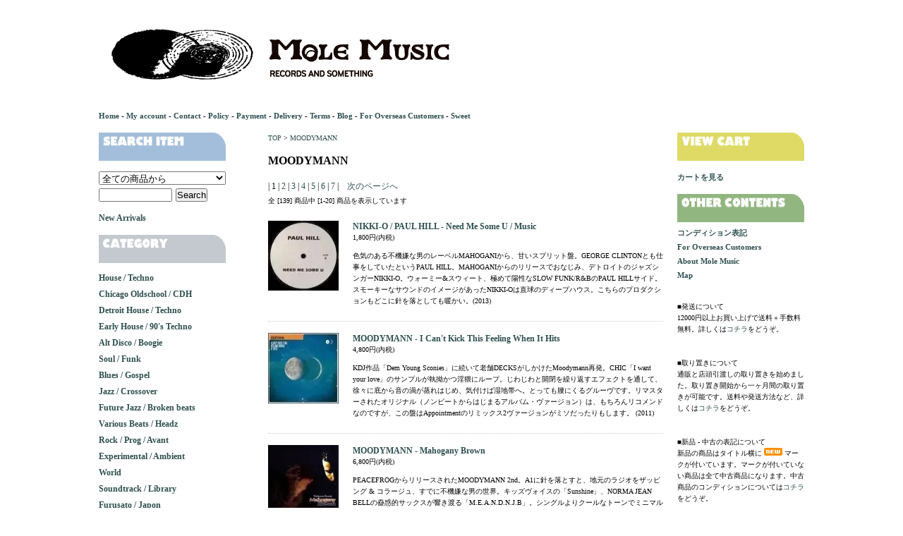

--- FILE ---
content_type: text/html; charset=EUC-JP
request_url: https://mole-music.com/?mode=grp&gid=198919&sort=n
body_size: 18428
content:
<!DOCTYPE html PUBLIC "-//W3C//DTD XHTML 1.0 Transitional//EN" "http://www.w3.org/TR/xhtml1/DTD/xhtml1-transitional.dtd">
<html xmlns:og="http://ogp.me/ns#" xmlns:fb="http://www.facebook.com/2008/fbml" xmlns:mixi="http://mixi-platform.com/ns#" xmlns="http://www.w3.org/1999/xhtml" xml:lang="ja" lang="ja" dir="ltr">
<head>
<meta http-equiv="content-type" content="text/html; charset=euc-jp" />
<meta http-equiv="X-UA-Compatible" content="IE=edge,chrome=1" />
<title>MOODYMANN - MOLE MUSIC</title>
<meta name="Keywords" content="MOODYMANN,カラーミーショップ" />
<meta name="Description" content="" />
<meta name="Author" content="" />
<meta name="Copyright" content="GMOペパボ" />
<meta http-equiv="content-style-type" content="text/css" />
<meta http-equiv="content-script-type" content="text/javascript" />
<link rel="stylesheet" href="https://img14.shop-pro.jp/PA01138/789/css/2/index.css?cmsp_timestamp=20251231205127" type="text/css" />
<link rel="stylesheet" href="https://img14.shop-pro.jp/PA01138/789/css/2/product_list.css?cmsp_timestamp=20251231205127" type="text/css" />

<link rel="alternate" type="application/rss+xml" title="rss" href="https://mole-music.com/?mode=rss" />
<link rel="shortcut icon" href="https://img14.shop-pro.jp/PA01138/789/favicon.ico?cmsp_timestamp=20260114144213" />
<script type="text/javascript" src="//ajax.googleapis.com/ajax/libs/jquery/1.7.2/jquery.min.js" ></script>
<meta property="og:title" content="MOODYMANN - MOLE MUSIC" />
<meta property="og:description" content="" />
<meta property="og:url" content="https://mole-music.com?mode=grp&gid=198919&sort=n" />
<meta property="og:site_name" content="MOLE MUSIC" />
<meta property="og:image" content=""/>
<script>
  var Colorme = {"page":"product_list","shop":{"account_id":"PA01138789","title":"MOLE MUSIC"},"basket":{"total_price":0,"items":[]},"customer":{"id":null}};

  (function() {
    function insertScriptTags() {
      var scriptTagDetails = [];
      var entry = document.getElementsByTagName('script')[0];

      scriptTagDetails.forEach(function(tagDetail) {
        var script = document.createElement('script');

        script.type = 'text/javascript';
        script.src = tagDetail.src;
        script.async = true;

        if( tagDetail.integrity ) {
          script.integrity = tagDetail.integrity;
          script.setAttribute('crossorigin', 'anonymous');
        }

        entry.parentNode.insertBefore(script, entry);
      })
    }

    window.addEventListener('load', insertScriptTags, false);
  })();
</script>
<script async src="https://zen.one/analytics.js"></script>
</head>
<body>
<meta name="colorme-acc-payload" content="?st=1&pt=10033&ut=198919&at=PA01138789&v=20260116173624&re=&cn=7a2ac4947b7b7d515e72b8cc74fc8198" width="1" height="1" alt="" /><script>!function(){"use strict";Array.prototype.slice.call(document.getElementsByTagName("script")).filter((function(t){return t.src&&t.src.match(new RegExp("dist/acc-track.js$"))})).forEach((function(t){return document.body.removeChild(t)})),function t(c){var r=arguments.length>1&&void 0!==arguments[1]?arguments[1]:0;if(!(r>=c.length)){var e=document.createElement("script");e.onerror=function(){return t(c,r+1)},e.src="https://"+c[r]+"/dist/acc-track.js?rev=3",document.body.appendChild(e)}}(["acclog001.shop-pro.jp","acclog002.shop-pro.jp"])}();</script><div id="container">
	
	
	<div class="header">
		
<a href="./"><img src="https://img14.shop-pro.jp/PA01138/789/etc_base64/bW9sZW11c2ljX2hlYWRlcl8yMDI1.png?cmsp_timestamp=20250317231942"></a>
		<br />
		<a href="./">Home</a> - <a href="https://mole-music.com/?mode=myaccount">My account</a> - <a href="https://molemusic.shop-pro.jp/customer/inquiries/new">Contact</a> - <a href="https://mole-music.com/?mode=privacy">Policy</a> - <a href="https://mole-music.com/?mode=sk#payment">Payment</a> - <a href="https://mole-music.com/?mode=sk#delivery">Delivery</a> - <a href="https://mole-music.com/?mode=sk">Terms</a> - <a href="https://molemusic.blogspot.com/" target="_blank">Blog</a> - <a href="https://www.mole-music.com/?mode=f4">For Overseas Customers</a> - <a href="https://twittesic.minibird.jp/mole_sound/SWEET20121025.mp3" target="_blank">Sweet</a>
	</div>
	
	
	<br />
	
	<div class="wrapper">
		
		
		

		<div class="main">
			

<a href="./">TOP</a>
 &gt; <a href="https://mole-music.com/?mode=grp&gid=198919&sort=n">MOODYMANN</a>



<br />
<br />







	
	<div class="category_name">MOODYMANN</div>
	
	
	<!--[&nbsp;並び順を変更&nbsp;] - 
	<a href="?mode=grp&gid=198919">おすすめ順</a> - 	<a href="?mode=grp&gid=198919&sort=p">価格順</a> - 	<span style="font-weight: bolder;">新着順</span>-->
	
	



	
<div class="pagenavi">





|
1
|
<a href="?mode=grp&gid=198919&sort=n&page=2">
2</a>
|
<a href="?mode=grp&gid=198919&sort=n&page=3">
3</a>
|
<a href="?mode=grp&gid=198919&sort=n&page=4">
4</a>
|
<a href="?mode=grp&gid=198919&sort=n&page=5">
5</a>
|
<a href="?mode=grp&gid=198919&sort=n&page=6">
6</a>
|
<a href="?mode=grp&gid=198919&sort=n&page=7">
7</a>
|

&nbsp;&nbsp;&nbsp;<a href="?mode=grp&gid=198919&sort=n&page=2">次のページへ</a></div>
	

<p class="pagenavitext">
全 [139] 商品中 [1-20] 商品を表示しています
</p>







	
			<div id="item_wrapper">

			<div id="item_artwork">
								<a href="?pid=190151209"><img src="https://img14.shop-pro.jp/PA01138/789/product/190151209_th.jpg?cmsp_timestamp=20260116171337" /></a><br />
							</div>
			
			<div id="item_data">
				<div id="itemname"><a href="?pid=190151209">NIKKI-O / PAUL HILL - Need Me Some U / Music</a></div>


								1,800円(内税)
				

				<div class="excerpt">色気のある不機嫌な男のレーベルMAHOGANIから、甘いスプリット盤。GEORGE CLINTONとも仕事をしていたというPAUL HILL。MAHOGANIからのリリースでおなじみ、デトロイトのジャズシンガーNIKKI-O。ウォーミー&スウィート、極めて陽性なSLOW FUNK/R&BのPAUL HILLサイド。スモーキーなサウンドのイメージがあったNIKKI-Oは直球のディープハウス。こちらのプロダクションもどこに針を落としても暖かい。(2013)</div>


<!--
				<div class="cart_area">
				<form name="product_form" method="post" action="https://secure.shop-pro.jp/?mode=cart_inn">
個数：<select name="product_num">
<option value="1" selected>1</option>
<option value="2">2</option>
<option value="3">3</option>
<option value="4">4</option>
<option value="5">5</option>
<option value="6">6</option>
<option value="7">7</option>
<option value="8">8</option>
<option value="9">9</option>
<option value="10">10</option>
</select>
<input type="submit" value=" カートに入れる " />
<input type="hidden" name="product_id" value="190151209">
<input type="hidden" name="user_hash" value="" />
<input type="hidden" name="members_hash" value="" />
<input type="hidden" name="shop_id" value="PA01138789" />
<input type="hidden" name="members_id" value="" />
<input type="hidden" name="back_url" value="/" />
</form>
								</div>
-->



				<!--				
				1,800円(内税)<br />
				-->
			</div>
		
		</div>
	
		
		<br style="clear:both;" />		
			<div id="item_wrapper">

			<div id="item_artwork">
								<a href="?pid=190061945"><img src="https://img14.shop-pro.jp/PA01138/789/product/190061945_th.jpg?cmsp_timestamp=20260109171614" /></a><br />
							</div>
			
			<div id="item_data">
				<div id="itemname"><a href="?pid=190061945">MOODYMANN - I Can't Kick This Feeling When It Hits</a></div>


								4,800円(内税)
				

				<div class="excerpt">KDJ作品「Dem Young Sconies」に続いて老舗DECKSがしかけたMoodymann再発。CHIC「I want your love」のサンプルが執拗かつ淫猥にループ。じわじわと開閉を繰り返すエフェクトを通して、徐々に底から音の渦が蒸れはじめ、気付けば湿地帯へ。とっても腰にくるグルーヴです。リマスターされたオリジナル（ノンビートからはじまるアルバム・ヴァージョン）は、もちろんリコメンドなのですが、この盤はAppointmentのリミックス2ヴァージョンがミソだったりもします。 (2011)</div>


<!--
				<div class="cart_area">
				<form name="product_form" method="post" action="https://secure.shop-pro.jp/?mode=cart_inn">
個数：<select name="product_num">
<option value="1" selected>1</option>
<option value="2">2</option>
<option value="3">3</option>
<option value="4">4</option>
<option value="5">5</option>
<option value="6">6</option>
<option value="7">7</option>
<option value="8">8</option>
<option value="9">9</option>
<option value="10">10</option>
</select>
<input type="submit" value=" カートに入れる " />
<input type="hidden" name="product_id" value="190061945">
<input type="hidden" name="user_hash" value="" />
<input type="hidden" name="members_hash" value="" />
<input type="hidden" name="shop_id" value="PA01138789" />
<input type="hidden" name="members_id" value="" />
<input type="hidden" name="back_url" value="/" />
</form>
								</div>
-->



				<!--				
				4,800円(内税)<br />
				-->
			</div>
		
		</div>
	
		
		<br style="clear:both;" />		
			<div id="item_wrapper">

			<div id="item_artwork">
								<a href="?pid=190032136"><img src="https://img14.shop-pro.jp/PA01138/789/product/190032136_th.jpg?cmsp_timestamp=20260107185506" /></a><br />
							</div>
			
			<div id="item_data">
				<div id="itemname"><a href="?pid=190032136">MOODYMANN - Mahogany Brown</a></div>


								6,800円(内税)
				

				<div class="excerpt">PEACEFROGからリリースされたMOODYMANN 2nd。A1に針を落とすと、地元のラジオをザッピング & コラージュ、すでに不機嫌な男の世界。キッズヴォイスの「Sunshine」、NORMA JEAN BELLの蠱惑的サックスが響き渡る「M.E.A.N.D.N.J.B」。シングルよりクールなトーンでミニマルに展開する「Mahogany Brown」。ラストには教会でのサンプリング、狂騒のゴスペルハウス「Black Sunday」で最も直情的な表現に突入。やっぱり不機嫌な男なのでした。(1998)</div>


<!--
				<div class="cart_area">
				<form name="product_form" method="post" action="https://secure.shop-pro.jp/?mode=cart_inn">
個数：<select name="product_num">
<option value="1" selected>1</option>
<option value="2">2</option>
<option value="3">3</option>
<option value="4">4</option>
<option value="5">5</option>
<option value="6">6</option>
<option value="7">7</option>
<option value="8">8</option>
<option value="9">9</option>
<option value="10">10</option>
</select>
<input type="submit" value=" カートに入れる " />
<input type="hidden" name="product_id" value="190032136">
<input type="hidden" name="user_hash" value="" />
<input type="hidden" name="members_hash" value="" />
<input type="hidden" name="shop_id" value="PA01138789" />
<input type="hidden" name="members_id" value="" />
<input type="hidden" name="back_url" value="/" />
</form>
								</div>
-->



				<!--				
				6,800円(内税)<br />
				-->
			</div>
		
		</div>
	
		
		<br style="clear:both;" />		
			<div id="item_wrapper">

			<div id="item_artwork">
								<a href="?pid=189969653"><img src="https://img14.shop-pro.jp/PA01138/789/product/189969653_th.jpg?cmsp_timestamp=20251227223056" /></a><br />
							</div>
			
			<div id="item_data">
				<div id="itemname"><a href="?pid=189969653">THE A.M - Choose To Believe</a></div>


								<p id="soldout">SOLDOUT</p>
				

				<div class="excerpt">デトロイトハウスの艶音枠を支えるベテランALTON MILLER、MOODYMANNのMAHOGANIからのリリース。ヴォーカルを担当するのはMAHOGANIキャンプのNIKKI-O。DEEPER SOULからリリースされているヴァージョンもスバラシイのですが、MOODYMANNファンにはKDJプロダクションのこちらのヴァージョンがオススメであります。(2003)</div>


<!--
				<div class="cart_area">
								<p>-</p>
								</div>
-->



				<!--				
				2,300円(内税)<br />
				-->
			</div>
		
		</div>
	
		
		<br style="clear:both;" />		
			<div id="item_wrapper">

			<div id="item_artwork">
								<a href="?pid=189734886"><img src="https://img14.shop-pro.jp/PA01138/789/product/189734886_th.jpg?cmsp_timestamp=20251210014617" /></a><br />
							</div>
			
			<div id="item_data">
				<div id="itemname"><a href="?pid=189734886">THE DIRTBOMBS / PITCH BLACK CITY -  Kung Fu / Runaway</a></div>


								<p id="soldout">SOLDOUT</p>
				

				<div class="excerpt">ガレージ・パンク・ファンなら知る人ぞ知るGORIESのMICK COLLINSによるバンドTHE DIRTBOMBSとVoltaire BrothersがデトロイトコネクションでMAHOGANIからリリースされたという2007年リリースの怪盤。MOTOWNやCURTOM名作をカヴァーしたアルバム「Ultraglide In Black」からのカットでCURTISの「Kung Fu」を熱の篭ったダビーファンクにカヴァーしています。見逃されがちな「Runaway」の未発表バージョンも収録。(2007)</div>


<!--
				<div class="cart_area">
								<p>-</p>
								</div>
-->



				<!--				
				1,800円(内税)<br />
				-->
			</div>
		
		</div>
	
		
		<br style="clear:both;" />		
			<div id="item_wrapper">

			<div id="item_artwork">
								<a href="?pid=189634261"><img src="https://img14.shop-pro.jp/PA01138/789/product/189634261_th.jpg?cmsp_timestamp=20251202163839" /></a><br />
							</div>
			
			<div id="item_data">
				<div id="itemname"><a href="?pid=189634261">VARIOUS - Untitled</a></div>


								<p id="soldout">SOLDOUT</p>
				

				<div class="excerpt">MAHOGANIキャンプのコンピ。後にリミックスもリリースされますが、やはりオリジナルが素晴らしい 故 Aaron Carlによる「Sky」。ブーストギリギリのキック、劇的に上昇していくシンセとSEに導かれるヴォーカルが、なんとも沁みるハウス・ロマンチカ。SHANNON HARRISのURBANICITYからリリースされていた「Everything」。AMP FIDDLERに続く、DetroitヴォーカリストPAUL RANDOLPHの「Idle Time」を収録しています。(2005)</div>


<!--
				<div class="cart_area">
								<p>-</p>
								</div>
-->



				<!--				
				2,500円(内税)<br />
				-->
			</div>
		
		</div>
	
		
		<br style="clear:both;" />		
			<div id="item_wrapper">

			<div id="item_artwork">
								<a href="?pid=189453779"><img src="https://img14.shop-pro.jp/PA01138/789/product/189453779_th.jpg?cmsp_timestamp=20251120224859" /></a><br />
							</div>
			
			<div id="item_data">
				<div id="itemname"><a href="?pid=189453779">MOODY - Anotha Black Sunday</a></div>


								<p id="soldout">SOLDOUT</p>
				

				<div class="excerpt">MOODYMANNのMOODY LPシリーズ第2弾。猥雑なジャズサンプリング「Mamma's Hand」。「Black Sunday」の続編？ゴスペルサンプリングのRAW&LOWなイーブンキックトラック「Anotha Black Sunday」。JOSE JAMESとの共演で話題になった「Desire」はシングルとは別テイクのアルバムバージョンで。そしてNikki-Oとの魅惑的なセッション「Rectify」。溢れかえる黒蜜をご堪能ください。(2009)</div>


<!--
				<div class="cart_area">
								<p>-</p>
								</div>
-->



				<!--				
				6,800円(内税)<br />
				-->
			</div>
		
		</div>
	
		
		<br style="clear:both;" />		
			<div id="item_wrapper">

			<div id="item_artwork">
								<a href="?pid=189453738"><img src="https://img14.shop-pro.jp/PA01138/789/product/189453738_th.jpg?cmsp_timestamp=20251120223057" /></a><br />
							</div>
			
			<div id="item_data">
				<div id="itemname"><a href="?pid=189453738">MOODYMANN - Sunday Morning / Track Four</a></div>


								<p id="soldout">SOLDOUT</p>
				

				<div class="excerpt">NORMA JEAN BELLの歌声とサックス、子供の声や鳥の鳴き声がタイトル通りのイメージでコラージュされた「Sunday Morning」はKDJからのリリースとヴァージョン違い。PANDAMONIUMの流れを感じる、猥雑さの中にも温かみのあるデトロイトハウス金字塔。MOODY TECHNO「Track Four」もお聴き逃しなく。(1998)</div>


<!--
				<div class="cart_area">
								<p>-</p>
								</div>
-->



				<!--				
				2,300円(内税)<br />
				-->
			</div>
		
		</div>
	
		
		<br style="clear:both;" />		
			<div id="item_wrapper">

			<div id="item_artwork">
								<a href="?pid=188931153"><img src="https://img14.shop-pro.jp/PA01138/789/product/188931153_th.jpg?cmsp_timestamp=20251014002002" /></a><br />
							</div>
			
			<div id="item_data">
				<div id="itemname"><a href="?pid=188931153">MOODYMANN - I'd Rather Be Lonely</a></div>


								<p id="soldout">SOLDOUT</p>
				

				<div class="excerpt">不機嫌な男が「Technologystolemyvinyle」に続けてリリースした「I'd Rather Be Lonely」。プロデュースとヴォーカルはAmp Dog KnightことAMP FIDDLER。サンプリングコラージュとアコースティックの絶妙なバランスで演出された、孤独こそ黄金とされる深いジャズの森。 サンプルはBetty Carter「This Time」より。(2007)</div>


<!--
				<div class="cart_area">
								<p>-</p>
								</div>
-->



				<!--				
				3,600円(内税)<br />
				-->
			</div>
		
		</div>
	
		
		<br style="clear:both;" />		
			<div id="item_wrapper">

			<div id="item_artwork">
								<a href="?pid=188879993"><img src="https://img14.shop-pro.jp/PA01138/789/product/188879993_th.jpg?cmsp_timestamp=20251010114418" /></a><br />
							</div>
			
			<div id="item_data">
				<div id="itemname"><a href="?pid=188879993">MOODYMANN - Silence In The Secret Garden</a></div>


								<p id="soldout">SOLDOUT</p>
				

				<div class="excerpt">色気がある不機嫌な男MOODYMANNの4thアルバム「Silence In The Secret Garden」からの12inchカット。鈍器で殴られるようなベースラインとキック、蠱惑的なシンセやアコースティックの絶妙なバランスでグルーヴ。昼に針を落としても夜がくるような「Silence In The Secret Garden」。TERRENCE PARKERのレーベルから'95年にリリースした「Emotional Content」が収録されているのも、この盤のミソでしょうか。(2003)</div>


<!--
				<div class="cart_area">
								<p>-</p>
								</div>
-->



				<!--				
				2,300円(内税)<br />
				-->
			</div>
		
		</div>
	
		
		<br style="clear:both;" />		
			<div id="item_wrapper">

			<div id="item_artwork">
								<a href="?pid=188740484"><img src="https://img14.shop-pro.jp/PA01138/789/product/188740484_th.jpg?cmsp_timestamp=20251003235627" /></a><br />
							</div>
			
			<div id="item_data">
				<div id="itemname"><a href="?pid=188740484">MOODYMANN - S/T</a></div>


								<p id="soldout">SOLDOUT</p>
				

				<div class="excerpt">デトロイトの不機嫌な男、久々にアルバムを中古盤で入荷できました。最近も素晴らしいリリースが色々ありますが、なかなか入荷ができず、当店も不機嫌に追っかけています。聴けばKDJとわかる猥雑で蠱惑的なソウル表現はP-FUNKの土俵に立ちながら、既に当店のプリンス枠にまで達しており、成層圏を突き抜ける勢いで背伸びをしながら聴き続けていきたいディープなソウル/ハウスアルバムとなっています。シュリンクラップ、ポスター付。1stプレスは2014年、リプレス盤です。(2023)</div>


<!--
				<div class="cart_area">
								<p>-</p>
								</div>
-->



				<!--				
				18,500円(内税)<br />
				-->
			</div>
		
		</div>
	
		
		<br style="clear:both;" />		
			<div id="item_wrapper">

			<div id="item_artwork">
								<a href="?pid=188740469"><img src="https://img14.shop-pro.jp/PA01138/789/product/188740469_th.jpg?cmsp_timestamp=20251003235100" /></a><br />
							</div>
			
			<div id="item_data">
				<div id="itemname"><a href="?pid=188740469">MOODYMANN - Shattered Dreams</a></div>


								12,800円(内税)
				

				<div class="excerpt">デトロイトの不機嫌な男の入手困難カタログ。ラベルが示す通り「Silence In The Secret Garden」の時期にリリースされたLTD 400のアルバム未収録トラック。当店も大好きな某スタジオエンジニアのトラックをピッチダウンさせてサンプリングしているので、流通が困難と判断したのかなと。ナンバリングは391、PEACEFROGの特注スリーヴに入った完品です。これは手放すとしばらく出会えない覚悟が必要なコレクターズアイテム。(2003)</div>


<!--
				<div class="cart_area">
				<form name="product_form" method="post" action="https://secure.shop-pro.jp/?mode=cart_inn">
個数：<select name="product_num">
<option value="1" selected>1</option>
<option value="2">2</option>
<option value="3">3</option>
<option value="4">4</option>
<option value="5">5</option>
<option value="6">6</option>
<option value="7">7</option>
<option value="8">8</option>
<option value="9">9</option>
<option value="10">10</option>
</select>
<input type="submit" value=" カートに入れる " />
<input type="hidden" name="product_id" value="188740469">
<input type="hidden" name="user_hash" value="" />
<input type="hidden" name="members_hash" value="" />
<input type="hidden" name="shop_id" value="PA01138789" />
<input type="hidden" name="members_id" value="" />
<input type="hidden" name="back_url" value="/" />
</form>
								</div>
-->



				<!--				
				12,800円(内税)<br />
				-->
			</div>
		
		</div>
	
		
		<br style="clear:both;" />		
			<div id="item_wrapper">

			<div id="item_artwork">
								<a href="?pid=188740453"><img src="https://img14.shop-pro.jp/PA01138/789/product/188740453_th.jpg?cmsp_timestamp=20251003233757" /></a><br />
							</div>
			
			<div id="item_data">
				<div id="itemname"><a href="?pid=188740453">MOODYMANN - Amerika</a></div>


								5,900円(内税)
				

				<div class="excerpt">デトロイトの不機嫌な男の初期カタログ。IDRIS MUHAMMED「Turn This Mutha Out」のサンプリングループにGil Scott-Heronのポエトリー。副題は"This planet's greatest thief"署名は"Just Anotha Nigga"。初期KDJはブラックミュージックから抽出されたサムシングをハウスに落とし込んだ傑作揃い。2000年代に入ってからのリプレス盤だと思います。NSCプレス。(1997)</div>


<!--
				<div class="cart_area">
				<form name="product_form" method="post" action="https://secure.shop-pro.jp/?mode=cart_inn">
個数：<select name="product_num">
<option value="1" selected>1</option>
<option value="2">2</option>
<option value="3">3</option>
<option value="4">4</option>
<option value="5">5</option>
<option value="6">6</option>
<option value="7">7</option>
<option value="8">8</option>
<option value="9">9</option>
<option value="10">10</option>
</select>
<input type="submit" value=" カートに入れる " />
<input type="hidden" name="product_id" value="188740453">
<input type="hidden" name="user_hash" value="" />
<input type="hidden" name="members_hash" value="" />
<input type="hidden" name="shop_id" value="PA01138789" />
<input type="hidden" name="members_id" value="" />
<input type="hidden" name="back_url" value="/" />
</form>
								</div>
-->



				<!--				
				5,900円(内税)<br />
				-->
			</div>
		
		</div>
	
		
		<br style="clear:both;" />		
			<div id="item_wrapper">

			<div id="item_artwork">
								<a href="?pid=188610277"><img src="https://img14.shop-pro.jp/PA01138/789/product/188610277_th.jpg?cmsp_timestamp=20250923180604" /></a><br />
							</div>
			
			<div id="item_data">
				<div id="itemname"><a href="?pid=188610277">MOODYMANN - Sweet Yesterday</a></div>


								<p id="soldout">SOLDOUT</p>
				

				<div class="excerpt">'03年リリースのアルバム「Silence In The Secret Garden」収録「Sweet Yesterday」シングルカット。Amp Fiddlerの影響が色濃い、Pitch Black Cityでの制作も進んでいた頃のトラックということでアコースティックを多く取り入れはじめる時期のMOODYMANN。自身のヴォーカル・コラージュも艶かしい。深い夜を艶やかに彩るディープハウス。(2003)</div>


<!--
				<div class="cart_area">
								<p>-</p>
								</div>
-->



				<!--				
				2,300円(内税)<br />
				-->
			</div>
		
		</div>
	
		
		<br style="clear:both;" />		
			<div id="item_wrapper">

			<div id="item_artwork">
								<a href="?pid=188609879"><img src="https://img14.shop-pro.jp/PA01138/789/product/188609879_th.jpg?cmsp_timestamp=20250923171804" /></a><br />
							</div>
			
			<div id="item_data">
				<div id="itemname"><a href="?pid=188609879">MOODY - Det.riot 67</a></div>


								8,900円(内税)
				

				<div class="excerpt">デトロイトを愛する不機嫌な男が1967年にデトロイトで起こった暴動をテーマに制作した08年作品。蠱惑的アシッドファンクFreeki Mutha F ckerで幕を開け、地元のラジオのナレーションを挟み、当時の状況をもの語るアシッドハウスDet.riot。ズル剥き出しのサウンドをご堪能ください。ポスター付、の不機嫌な美品。(2008)</div>


<!--
				<div class="cart_area">
				<form name="product_form" method="post" action="https://secure.shop-pro.jp/?mode=cart_inn">
個数：<select name="product_num">
<option value="1" selected>1</option>
<option value="2">2</option>
<option value="3">3</option>
<option value="4">4</option>
<option value="5">5</option>
<option value="6">6</option>
<option value="7">7</option>
<option value="8">8</option>
<option value="9">9</option>
<option value="10">10</option>
</select>
<input type="submit" value=" カートに入れる " />
<input type="hidden" name="product_id" value="188609879">
<input type="hidden" name="user_hash" value="" />
<input type="hidden" name="members_hash" value="" />
<input type="hidden" name="shop_id" value="PA01138789" />
<input type="hidden" name="members_id" value="" />
<input type="hidden" name="back_url" value="/" />
</form>
								</div>
-->



				<!--				
				8,900円(内税)<br />
				-->
			</div>
		
		</div>
	
		
		<br style="clear:both;" />		
			<div id="item_wrapper">

			<div id="item_artwork">
								<a href="?pid=188394123"><img src="https://img14.shop-pro.jp/PA01138/789/product/188394123_th.jpg?cmsp_timestamp=20250910202353" /></a><br />
							</div>
			
			<div id="item_data">
				<div id="itemname"><a href="?pid=188394123">KAI ALCE - M-7</a></div>


								<p id="soldout">SOLDOUT</p>
				

				<div class="excerpt">アトランタ経由でデトロイトハウスを支えるKAI ALCE、MOODYMANNのMAHOGANIからのリリース。精力的に活動をはじめるNDATLレーベル立ち上げ前夜、彼の名を地下に広めた盤でもあります。暗闇で艶のあるヴォイスサンプルが延々とコラージュされる、ドを付けたいディープハウス。プロモ仕様のようなラベル装丁の片面プレス。(2004)</div>


<!--
				<div class="cart_area">
								<p>-</p>
								</div>
-->



				<!--				
				2,800円(内税)<br />
				-->
			</div>
		
		</div>
	
		
		<br style="clear:both;" />		
			<div id="item_wrapper">

			<div id="item_artwork">
								<a href="?pid=188363586"><img src="https://img14.shop-pro.jp/PA01138/789/product/188363586_th.jpg?cmsp_timestamp=20250909184006" /></a><br />
							</div>
			
			<div id="item_data">
				<div id="itemname"><a href="?pid=188363586">RICK WILHITE - Soul Edge</a></div>


								<p id="soldout">SOLDOUT</p>
				

				<div class="excerpt">親レーベルはARISTAというFILTHレーベルから1996年にリリースされたRICK WILHITEのトラック。同時期にKDJからもリリース、後にRUSH HOURから再発される盤です。豪快なフィルター使いと執拗なサンプリングループでフロアをバウンスさせるデトロイトハウス古典。THEO PARRISH & MOODYMANN RMX。(2009)</div>


<!--
				<div class="cart_area">
								<p>-</p>
								</div>
-->



				<!--				
				1,800円(内税)<br />
				-->
			</div>
		
		</div>
	
		
		<br style="clear:both;" />		
			<div id="item_wrapper">

			<div id="item_artwork">
								<a href="?pid=188334296"><img src="https://img14.shop-pro.jp/PA01138/789/product/188334296_th.jpg?cmsp_timestamp=20250907202014" /></a><br />
							</div>
			
			<div id="item_data">
				<div id="itemname"><a href="?pid=188334296">VARIOUS - In The Dark (The Soul Of Detroit)</a></div>


								<p id="soldout">SOLDOUT</p>
				

				<div class="excerpt">シカゴでSTILL MUSICを運営するJerome Derradjiが監修したデトロイト・ハウスをテーマにしたコンピレーション。2005年リリース盤が2012年に収録曲を1曲変えて再プレスされました。Kenny Dixon Jr.、Malik Pittman、Rick Wilhite、Delano Smith、Mike Huckaby 錚々たるメンバーが集っています。デトロイトではこんな高湿度なハウスで踊りながら、夜が更新されていくんですね。中でもC2「In The Dark」は圧倒的。(2012)</div>


<!--
				<div class="cart_area">
								<p>-</p>
								</div>
-->



				<!--				
				3,900円(内税)<br />
				-->
			</div>
		
		</div>
	
		
		<br style="clear:both;" />		
			<div id="item_wrapper">

			<div id="item_artwork">
								<a href="?pid=188231156"><img src="https://img14.shop-pro.jp/PA01138/789/product/188231156_th.jpg?cmsp_timestamp=20250901165029" /></a><br />
							</div>
			
			<div id="item_data">
				<div id="itemname"><a href="?pid=188231156">MARVIN - Find A Way</a></div>


								<p id="soldout">SOLDOUT</p>
				

				<div class="excerpt">MAHOGANIからのMARVIN BELTONのリリース。オリジナルはFERRISPARKから'05年にリリース、DEEP VIBESからもライセンスリリースされる人気の哀愁 Det HOUSE「Any Day Now」。当時のデトロイトの歌のテーマともなっていた「Find A Way」を歌うA1、今だからこそ伝えたいメディアイズマッサージ。暗闇の現場が似合う艶音ディープハウスです。(2012)</div>


<!--
				<div class="cart_area">
								<p>-</p>
								</div>
-->



				<!--				
				1,800円(内税)<br />
				-->
			</div>
		
		</div>
	
		
		<br style="clear:both;" />		
			<div id="item_wrapper">

			<div id="item_artwork">
								<a href="?pid=188211493"><img src="https://img14.shop-pro.jp/PA01138/789/product/188211493_th.jpg?cmsp_timestamp=20250830230212" /></a><br />
							</div>
			
			<div id="item_data">
				<div id="itemname"><a href="?pid=188211493">MOODYMANN - Silence In The Secret Garden</a></div>


								2,300円(内税)
				

				<div class="excerpt">色気がある不機嫌な男MOODYMANNの4thアルバム「Silence In The Secret Garden」からの12inchカット。鈍器で殴られるようなベースラインとキック、蠱惑的なシンセやアコースティックの絶妙なバランスでグルーヴ。昼に針を落としても夜がくるような「Silence In The Secret Garden」。TERRENCE PARKERのレーベルから'95年にリリースした「Emotional Content」が収録されているのも、この盤のミソでしょうか。(2003)</div>


<!--
				<div class="cart_area">
				<form name="product_form" method="post" action="https://secure.shop-pro.jp/?mode=cart_inn">
個数：<select name="product_num">
<option value="1" selected>1</option>
<option value="2">2</option>
<option value="3">3</option>
<option value="4">4</option>
<option value="5">5</option>
<option value="6">6</option>
<option value="7">7</option>
<option value="8">8</option>
<option value="9">9</option>
<option value="10">10</option>
</select>
<input type="submit" value=" カートに入れる " />
<input type="hidden" name="product_id" value="188211493">
<input type="hidden" name="user_hash" value="" />
<input type="hidden" name="members_hash" value="" />
<input type="hidden" name="shop_id" value="PA01138789" />
<input type="hidden" name="members_id" value="" />
<input type="hidden" name="back_url" value="/" />
</form>
								</div>
-->



				<!--				
				2,300円(内税)<br />
				-->
			</div>
		
		</div>
	
		
				
		
	
	
	<br class="clear" />
	


	
	<div class="pagenavi">





|
1
|
<a href="?mode=grp&gid=198919&sort=n&page=2">
2</a>
|
<a href="?mode=grp&gid=198919&sort=n&page=3">
3</a>
|
<a href="?mode=grp&gid=198919&sort=n&page=4">
4</a>
|
<a href="?mode=grp&gid=198919&sort=n&page=5">
5</a>
|
<a href="?mode=grp&gid=198919&sort=n&page=6">
6</a>
|
<a href="?mode=grp&gid=198919&sort=n&page=7">
7</a>
|

&nbsp;&nbsp;&nbsp;<a href="?mode=grp&gid=198919&sort=n&page=2">次のページへ</a></div>
	

<p class="pagenavitext">
全 [139] 商品中 [1-20] 商品を表示しています
</p>

	
	
<br />
<br />
<br />



<strong>■最近チェックした商品</strong><br />




		</div>
		
		
		
		
		<div class="left">
		
			

			
			<p id="search"><img src="https://img14.shop-pro.jp/PA01138/789/etc/search_01.png?20130103173514" width="180px" height="40px" alt="search"></p>
			<form action="https://mole-music.com/" method="GET" id="search">
				<input type="hidden" name="mode" value="srh" /><input type="hidden" name="sort" value="n" />
				<select name="cid" style="width:180px;">
				<option value="">全ての商品から</option>
										<option value="1030877,0">House / Techno</option>
										<option value="1056899,0">Chicago Oldschool / CDH</option>
										<option value="1030857,0">Detroit House / Techno</option>
										<option value="1224674,0">Early House / 90's Techno</option>
										<option value="1030873,0">Alt Disco / Boogie</option>
										<option value="1031100,0">Soul / Funk</option>
										<option value="2927097,0">Blues / Gospel</option>
										<option value="1196648,0">Jazz / Crossover</option>
										<option value="2285890,0">Future Jazz / Broken beats</option>
										<option value="1030882,0">Various Beats / Headz</option>
										<option value="1031102,0">Rock / Prog / Avant</option>
										<option value="1031432,0">Experimental / Ambient</option>
										<option value="2407904,0">World</option>
										<option value="2968020,0">Soundtrack / Library</option>
										<option value="1202288,0">Furusato / Japon</option>
										<option value="1031105,0">Other Mole Music</option>
										<option value="1032611,0">Mix CD / Mix Tape</option>
										<option value="1032612,0">Goods</option>
									</select>
				<input type="text" name="keyword" style="margin:5px 5px 0px 0px;width:100px;"><input type="submit" value="Search" />
			</form>

<a href="https://www.mole-music.com/?mode=srh&sort=n"><p id="newarrival">New Arrivals</p></a>
			
			
			
			
		
			<br />
	<p><img src="https://img14.shop-pro.jp/PA01138/789/etc/category_01.png?20130103170315" width="180px" height="40px" alt="category"></p>
				<p id="category">										<a href="https://mole-music.com/?mode=cate&cbid=1030877&csid=0&sort=n">House / Techno</a>
					<br />
														<a href="https://mole-music.com/?mode=cate&cbid=1056899&csid=0&sort=n">Chicago Oldschool / CDH</a>
					<br />
														<a href="https://mole-music.com/?mode=cate&cbid=1030857&csid=0&sort=n">Detroit House / Techno</a>
					<br />
														<a href="https://mole-music.com/?mode=cate&cbid=1224674&csid=0&sort=n">Early House / 90's Techno</a>
					<br />
														<a href="https://mole-music.com/?mode=cate&cbid=1030873&csid=0&sort=n">Alt Disco / Boogie</a>
					<br />
														<a href="https://mole-music.com/?mode=cate&cbid=1031100&csid=0&sort=n">Soul / Funk</a>
					<br />
														<a href="https://mole-music.com/?mode=cate&cbid=2927097&csid=0&sort=n">Blues / Gospel</a>
					<br />
														<a href="https://mole-music.com/?mode=cate&cbid=1196648&csid=0&sort=n">Jazz / Crossover</a>
					<br />
														<a href="https://mole-music.com/?mode=cate&cbid=2285890&csid=0&sort=n">Future Jazz / Broken beats</a>
					<br />
														<a href="https://mole-music.com/?mode=cate&cbid=1030882&csid=0&sort=n">Various Beats / Headz</a>
					<br />
														<a href="https://mole-music.com/?mode=cate&cbid=1031102&csid=0&sort=n">Rock / Prog / Avant</a>
					<br />
														<a href="https://mole-music.com/?mode=cate&cbid=1031432&csid=0&sort=n">Experimental / Ambient</a>
					<br />
														<a href="https://mole-music.com/?mode=cate&cbid=2407904&csid=0&sort=n">World</a>
					<br />
														<a href="https://mole-music.com/?mode=cate&cbid=2968020&csid=0&sort=n">Soundtrack / Library</a>
					<br />
														<a href="https://mole-music.com/?mode=cate&cbid=1202288&csid=0&sort=n">Furusato / Japon</a>
					<br />
														<a href="https://mole-music.com/?mode=cate&cbid=1031105&csid=0&sort=n">Other Mole Music</a>
					<br />
														<a href="https://mole-music.com/?mode=cate&cbid=1032611&csid=0&sort=n">Mix CD / Mix Tape</a>
					<br />
														<a href="https://mole-music.com/?mode=cate&cbid=1032612&csid=0&sort=n">Goods</a>
					<br />
				</p><br />








<!--<p class="reclabel"><a href="https://www.mole-music.com/?mode=grp&gid=198919
&sort=n"><img src="https://img14.shop-pro.jp/PA01138/789/etc/kdj.jpg?20111013143005" width="125px" height="125px" alt="kdj moodymann"></a></p>-->

<!--<p class="reclabel"><a href="https://www.mole-music.com/?mode=grp&gid=255983
&sort=n"><img src="https://img14.shop-pro.jp/PA01138/789/etc/soundsignature.jpg.jpg?20120216001954" width="125px" height="131px" alt="Sound signature Theo Parrish"></a></p>-->



				
			


								<div id="group-list">				<span class="group-list-link">
								<a href="https://mole-music.com/?mode=grp&gid=895782&sort=n">ACIDO</a>
								</span><br />
																<span class="group-list-link">
								<a href="https://mole-music.com/?mode=grp&gid=333123&sort=n">DELANO SMITH</a>
								</span><br />
																<span class="group-list-link">
								<a href="https://mole-music.com/?mode=grp&gid=255989&sort=n">DJ QU</a>
								</span><br />
																<span class="group-list-link">
								<a href="https://mole-music.com/?mode=grp&gid=304223&sort=n">FXHE / OMAR-S</a>
								</span><br />
																<span class="group-list-link">
								<a href="https://mole-music.com/?mode=grp&gid=751763&sort=n">FRED P.</a>
								</span><br />
																<span class="group-list-link">
								<a href="https://mole-music.com/?mode=grp&gid=200210&sort=n">GRAVITY SWARM</a>
								</span><br />
																<span class="group-list-link">
								<a href="https://mole-music.com/?mode=grp&gid=333147&sort=n">JACK FM</a>
								</span><br />
																<span class="group-list-link">
								<a href="https://mole-music.com/?mode=grp&gid=348623&sort=n">KENNY DOPE</a>
								</span><br />
																<span class="group-list-link">
								<a href="https://mole-music.com/?mode=grp&gid=256013&sort=n">HAKIM MURPHY</a>
								</span><br />
																<span class="group-list-link">
								<a href="https://mole-music.com/?mode=grp&gid=593459&sort=n">IVANO TETELEPTA</a>
								</span><br />
																<span class="group-list-link">
								<a href="https://mole-music.com/?mode=grp&gid=921703&sort=n">JOEY ANDERSON</a>
								</span><br />
																<span class="group-list-link">
								<a href="https://mole-music.com/?mode=grp&gid=768924&sort=n">JOVONN</a>
								</span><br />
																<span class="group-list-link">
								<a href="https://mole-music.com/?mode=grp&gid=1297169&sort=n">KLASSE</a>
								</span><br />
																<span class="group-list-link">
								<a href="https://mole-music.com/?mode=grp&gid=2977416&sort=n">LARRY HEARD</a>
								</span><br />
																<span class="group-list-link">
								<a href="https://mole-music.com/?mode=grp&gid=578880&sort=n">MADTEO</a>
								</span><br />
																<span class="group-list-link">
								<a href="https://mole-music.com/?mode=grp&gid=198919&sort=n">MOODYMANN</a>
								</span><br />
																<span class="group-list-link">
								<a href="https://mole-music.com/?mode=grp&gid=289200&sort=n">NEW KANADA</a>
								</span><br />
																<span class="group-list-link">
								<a href="https://mole-music.com/?mode=grp&gid=346701&sort=n">NU GROOVE</a>
								</span><br />
																<span class="group-list-link">
								<a href="https://mole-music.com/?mode=grp&gid=290872&sort=n">PEPE BRADOCK</a>
								</span><br />
																<span class="group-list-link">
								<a href="https://mole-music.com/?mode=grp&gid=255991&sort=n">PLAN B / DJ SPIDER</a>
								</span><br />
																<span class="group-list-link">
								<a href="https://mole-music.com/?mode=grp&gid=256010&sort=n">PHILPOT / SOULPHICTION</a>
								</span><br />
																<span class="group-list-link">
								<a href="https://mole-music.com/?mode=grp&gid=3069538&sort=n">RON TRENT</a>
								</span><br />
																<span class="group-list-link">
								<a href="https://mole-music.com/?mode=grp&gid=298157&sort=n">SEX TAGS</a>
								</span><br />
																<span class="group-list-link">
								<a href="https://mole-music.com/?mode=grp&gid=256011&sort=n">SMALLVILLE</a>
								</span><br />
																<span class="group-list-link">
								<a href="https://mole-music.com/?mode=grp&gid=2379306&sort=n">SMOOTH</a>
								</span><br />
																<span class="group-list-link">
								<a href="https://mole-music.com/?mode=grp&gid=198920&sort=n">STL</a>
								</span><br />
																<span class="group-list-link">
								<a href="https://mole-music.com/?mode=grp&gid=895783&sort=n">SUED</a>
								</span><br />
																<span class="group-list-link">
								<a href="https://mole-music.com/?mode=grp&gid=200209&sort=n">TERRE THAEMLITZ</a>
								</span><br />
																<span class="group-list-link">
								<a href="https://mole-music.com/?mode=grp&gid=255983&sort=n">THEO PARRISH</a>
								</span><br />
																<span class="group-list-link">
								<a href="https://mole-music.com/?mode=grp&gid=2262843&sort=n">TREASURE BOX</a>
								</span><br />
																<span class="group-list-link">
								<a href="https://mole-music.com/?mode=grp&gid=307684&sort=n">UNDERGROUND QUALITY</a>
								</span><br />
																<span class="group-list-link">
								<a href="https://mole-music.com/?mode=grp&gid=643360&sort=n">VANGUARD SOUND</a>
								</span><br />
																<span class="group-list-link">
								<a href="https://mole-music.com/?mode=grp&gid=289208&sort=n">VAKULA</a>
								</span><br />
																<span class="group-list-link">
								<a href="https://mole-music.com/?mode=grp&gid=3087615&sort=n">VESSEL</a>
								</span><br />
																<span class="group-list-link">
								<a href="https://mole-music.com/?mode=grp&gid=452347&sort=n">WORKSHOP</a>
								</span><br />
																<span class="group-list-link">
								<a href="https://mole-music.com/?mode=grp&gid=2262827&sort=n">7 DAYS ENT.</a>
								</span><br />
																<span class="group-list-link">
								<a href="https://mole-music.com/?mode=grp&gid=2262862&sort=n">ROKOTSUNA MUSIC</a>
								</span><br />
																<span class="group-list-link">
								<a href="https://mole-music.com/?mode=grp&gid=2262893&sort=n">NNN</a>
								</span><br />
																<span class="group-list-link">
								<a href="https://mole-music.com/?mode=grp&gid=2262917&sort=n">円盤</a>
								</span><br />
				</div>								
<br />

			
		


<table border="0" cellpadding="2" cellspacing="1" bgcolor="#333333" width="200">
<tr align="center" bgcolor="#FFFFFF">
<td colspan="7">2026年1月</td>
</tr>
<tr align="center" bgcolor="#CCCCCC">
<td>日</td>
<td>月</td>
<td>火</td>
<td>水</td>
<td>木</td>
<td>金</td>
<td>土</td>
</tr>
<tr align="center" bgcolor="#FFFFFF">
<td></td>
<td></td>
<td></td>
<td></td>
<td bgcolor="#FF0000">1</td>
<td>2</td>
<td>3</td>
</tr>
<tr align="center" bgcolor="#FFFFFF">
<td>4</td>
<td>5</td>
<td bgcolor="#FF0000">6</td>
<td>7</td>
<td>8</td>
<td>9</td>
<td>10</td>
</tr>
<tr align="center" bgcolor="#FFFFFF">
<td>11</td>
<td>12</td>
<td bgcolor="#FF0000">13</td>
<td>14</td>
<td>15</td>
<td>16</td>
<td>17</td>
</tr>
<tr align="center" bgcolor="#FFFFFF">
<td>18</td>
<td>19</td>
<td bgcolor="#FF0000">20</td>
<td>21</td>
<td>22</td>
<td>23</td>
<td>24</td>
</tr>
<tr align="center" bgcolor="#FFFFFF">
<td>25</td>
<td>26</td>
<td bgcolor="#FF0000">27</td>
<td>28</td>
<td>29</td>
<td>30</td>
<td>31</td>
</tr>
</table>
■</font>Regular Holiday, January 2026




			<br /><br />


			
			<a href="https://mole-music.com/?pid=178311580" target="_blank"><p><img src="https://img14.shop-pro.jp/PA01138/789/etc/hio.jpg?cmsp_timestamp=20210517155903" width="200px" height="285px" alt="Hiogawa EP"></a></p>
		
			
		
			
			<a href="https://mole-music.com/?pid=151249417" target="_blank"><p><img src="https://img14.shop-pro.jp/PA01138/789/etc/hiogawa.jpg?cmsp_timestamp=20210519201551" width="200px" height="283px" alt="Hatsusegawa EP"></a></p>
	
	
		
			
<a href="https://www.mole-music.com/?mode=srh&sort=n&cid=&keyword=2yang" target="_blank"><p><img src="https://img14.shop-pro.jp/PA01138/789/etc/HOUSEMUSICJP.jpg?cmsp_timestamp=20160215200753" width="200px" height="283px" alt="HOUSE MUSIC"></a></p>
      
      <a href="https://molemusic.blogspot.jp/2016/04/20160503-urc.html" target="_blank"><p><img src="https://img14.shop-pro.jp/PA01138/789/etc/KITANOHOTARU.jpg?cmsp_timestamp=20160507154935" width="200px" height="283px" alt="URC"></a></p>
	
	<br />
	<a href="https://mole-music.com/?pid=151199763" target="_blank"><p><img src="https://img14.shop-pro.jp/PA01138/789/etc/NNN20191228.jpg?cmsp_timestamp=20200128210143" width="200px" height="200px" alt="NNN"></a></p>

  <br />
  <a href="https://molemusic.minibird.jp/mole_sound/SWEET20121025.mp3" target="_blank"><p><img src="https://img14.shop-pro.jp/PA01138/789/etc/molepiko.jpg?cmsp_timestamp=20160517210728" width="200px" height="204px" alt="molepiko"></a></p>
			
			
			
			
			<!--				<br />
				<br />
				<p class="cont">■Pick Up Item</p>
										<br />
					<a href="?pid=178679353">日野元彦 Motohiko Hino Quartet + 2 - Flying Clouds</a>
										<br />
					<a href="?pid=178695263">小川さくら - 日々<img class='new_mark_img2' src='https://img.shop-pro.jp/img/new/icons6.gif' style='border:none;display:inline;margin:0px;padding:0px;width:auto;' /></a>
										<br />
					<a href="?pid=184322548">JAN GARBAREK / BOBO STENSON / TERJE RYPDAL / ARILD ANDERSEN / JON CHRISTENSEN - Sart</a>
										<br />
					<a href="?pid=187426219">五つの赤い風船 - New Sky (アルバム第5集 Part 1)</a>
										<br />
					<a href="?pid=187433930">GEORGES ARVANITAS TRIO - Live Again</a>
										<br />
					<a href="?pid=187463463">TERRE THAEMLITZ - Deproduction EP1<img class='new_mark_img2' src='https://img.shop-pro.jp/img/new/icons6.gif' style='border:none;display:inline;margin:0px;padding:0px;width:auto;' /></a>
										<br />
					<a href="?pid=187463467">TERRE THAEMLITZ - Deproduction EP2<img class='new_mark_img2' src='https://img.shop-pro.jp/img/new/icons6.gif' style='border:none;display:inline;margin:0px;padding:0px;width:auto;' /></a>
										<br />
					<a href="?pid=187463472">TERRE THAEMLITZ - Tranquilizer EP 2<img class='new_mark_img2' src='https://img.shop-pro.jp/img/new/icons6.gif' style='border:none;display:inline;margin:0px;padding:0px;width:auto;' /></a>
										<br />
					<a href="?pid=187476251">MILES DAVIS - Agharta (US)</a>
										<br />
					<a href="?pid=187809617">FLEUR - Domingos EP</a>
										<br />
					<a href="?pid=187943111">WAMDUE PROJECT - King Of My Castle</a>
										<br />
					<a href="?pid=187944257">VARIOUS - シカゴハウス大全<img class='new_mark_img2' src='https://img.shop-pro.jp/img/new/icons6.gif' style='border:none;display:inline;margin:0px;padding:0px;width:auto;' /></a>
										<br />
					<a href="?pid=187956101">DON NIX - In God We Trust</a>
										<br />
					<a href="?pid=188211493">MOODYMANN - Silence In The Secret Garden</a>
										<br />
					<a href="?pid=188289210">HANK MOBLEY - Roll Call
</a>
										<br />
					<a href="?pid=188330323">ART FARMER / PHIL WOODS - What Happens ?</a>
										<br />
					<a href="?pid=188330436">LARRY HEARD - 25 Years From Alpha</a>
										<br />
					<a href="?pid=188352843">CHEZ DAMIER & STACEY PULLEN - Forever Monna</a>
										<br />
					<a href="?pid=188352930">ENNIO MORRICONE -  Gli Occhi Freddi Della Paura</a>
										<br />
					<a href="?pid=188398968">THE FREEDOM - Nerosubianco</a>
										<br />
					<a href="?pid=188494135">VARIOUS - The Future Sound Of Jazz Vol. 5</a>
										<br />
					<a href="?pid=188554818">OLIVER NELSON SEXTET Feat ERIC DOLPHY / RICHARD WILLIAMS - Screamin' The Blues</a>
										<br />
					<a href="?pid=188554832">CHARLIE PARKER - Jazz Perennial</a>
										<br />
					<a href="?pid=188578825">THE CHARLES MINGUS JAZZ WORKSHOP - Pithecanthropus Erectus</a>
										<br />
					<a href="?pid=188578966">津山篤 - 津山篤による北緯30度以北のギターソロ<img class='new_mark_img2' src='https://img.shop-pro.jp/img/new/icons6.gif' style='border:none;display:inline;margin:0px;padding:0px;width:auto;' /></a>
										<br />
					<a href="?pid=188579078">円盤のレコブック - 「高円寺南3-59-11 ～高円寺円盤の全作品～」上・下巻<img class='new_mark_img2' src='https://img.shop-pro.jp/img/new/icons6.gif' style='border:none;display:inline;margin:0px;padding:0px;width:auto;' /></a>
										<br />
					<a href="?pid=188579102">VARIOUS - 「四月の音楽」<img class='new_mark_img2' src='https://img.shop-pro.jp/img/new/icons6.gif' style='border:none;display:inline;margin:0px;padding:0px;width:auto;' /></a>
										<br />
					<a href="?pid=188609879">MOODY - Det.riot 67</a>
										<br />
					<a href="?pid=188610897">DOCTOR ROCKIT - The Music Of Sound</a>
										<br />
					<a href="?pid=188740453">MOODYMANN - Amerika</a>
										<br />
					<a href="?pid=188740469">MOODYMANN - Shattered Dreams</a>
										<br />
					<a href="?pid=188842724">RECLOOSE - So This Is The Dining Room</a>
										<br />
					<a href="?pid=188878009">DJ C◎KE - 商<img class='new_mark_img2' src='https://img.shop-pro.jp/img/new/icons6.gif' style='border:none;display:inline;margin:0px;padding:0px;width:auto;' /></a>
										<br />
					<a href="?pid=188879993">MOODYMANN - Silence In The Secret Garden</a>
										<br />
					<a href="?pid=188986780">RON TRENT & ANTHONY NICHOLSON - Afro Nova EP</a>
										<br />
					<a href="?pid=189030831">TERRE'S NEU WUSS FUSION - She's Hard</a>
										<br />
					<a href="?pid=189031504">JEFF MILLS - Metropolis</a>
										<br />
					<a href="?pid=189033082">STEFAN RINGER / TAKURO HIGUCHI - R We There Yet? EP<img class='new_mark_img2' src='https://img.shop-pro.jp/img/new/icons6.gif' style='border:none;display:inline;margin:0px;padding:0px;width:auto;' /></a>
										<br />
					<a href="?pid=189051840">SLOW SUPREME- African Time / Shake It Baby</a>
										<br />
					<a href="?pid=189052057">VARIOUS - Future Sounds Of Jazz - Vol. 6</a>
										<br />
					<a href="?pid=189084499">MAXWELL HOUSE - Maxwell House</a>
										<br />
					<a href="?pid=189130265">DUKE JORDAN TRIO - Wait And See</a>
										<br />
					<a href="?pid=189132171">MILT JACKSON - The Milt Jackson Big 4 At The Montreux Jazz Festival 1975</a>
										<br />
					<a href="?pid=189134617">HERBIE NICHOLS TRIO - Love, Gloom, Cash, Love</a>
										<br />
					<a href="?pid=189156859">RON TRENT - Spaces And Places E.P.</a>
										<br />
					<a href="?pid=189199748">VARIOUS - The Future Sound Of Jazz Vol. 7</a>
										<br />
					<a href="?pid=189199771">VARIOUS - The Future Sound Of Jazz Vol. 3</a>
										<br />
					<a href="?pid=189200146">METRO AREA - Metro Area 3</a>
										<br />
					<a href="?pid=189204718">INDIGENOUS SPACE PEOPLE - Across The Universe</a>
										<br />
					<a href="?pid=189297550">CHARLES LLOYD - Discovery!</a>
										<br />
					<a href="?pid=189297608">DAVE MCKENNA QUARTET FEATURING ZOOT SIMS - Dave McKenna Quartet Featuring Zoot Sims</a>
										<br />
					<a href="?pid=189299115">ENNIO MORRICONE - Si Salvi Chi Vuole</a>
										<br />
					<a href="?pid=189299438">ENNIO MORRICONE - La Monaca Di Monza / Un Bellissimo Novembre</a>
										<br />
					<a href="?pid=189372709">ENNIO MORRICONE - Il Deserto Dei Tartari</a>
										<br />
					<a href="?pid=189372830">VARIOUS - Metti Una Bossa A Cena<img class='new_mark_img2' src='https://img.shop-pro.jp/img/new/icons6.gif' style='border:none;display:inline;margin:0px;padding:0px;width:auto;' /></a>
										<br />
					<a href="?pid=189373718">LUIS BACALOV - La Cite Des Femmes</a>
										<br />
					<a href="?pid=189386585">ARMANDO TROVAJOLI / PIERO OICCIONI - I Lunghi Giorni Della Vendetta</a>
										<br />
					<a href="?pid=189386869">NINO ROTA - Fellini Satyricon</a>
										<br />
					<a href="?pid=189452105">DJ JUS-ED  VS ANTON ZAP - Real House Music...</a>
										<br />
					<a href="?pid=189452294">DJ SPRINKLES - Queerifications & Ruins Vinyl Sampler 4</a>
										<br />
					<a href="?pid=189453502">NICOLA PIOVANI - La Voce Della Luna</a>
										<br />
					<a href="?pid=189453839">MAURICE JARRE - The Collector</a>
										<br />
					<a href="?pid=189474521">ULTRA-RED - Ode To Johnny Rio</a>
										<br />
					<a href="?pid=189507465">YAMADA the GIANT - A Cult House Muzik EP <img class='new_mark_img2' src='https://img.shop-pro.jp/img/new/icons6.gif' style='border:none;display:inline;margin:0px;padding:0px;width:auto;' /></a>
										<br />
					<a href="?pid=189507634">VARIOUS - This Is A Cult Test EP<img class='new_mark_img2' src='https://img.shop-pro.jp/img/new/icons6.gif' style='border:none;display:inline;margin:0px;padding:0px;width:auto;' /></a>
										<br />
					<a href="?pid=189507775">DJ JUS-ED / FRED P. / DJ QU - Semesters II</a>
										<br />
					<a href="?pid=189535332">STL - Invisibility EP</a>
										<br />
					<a href="?pid=189535439">STL - The Unseen Voyage</a>
										<br />
					<a href="?pid=189567787">BERNARD BADIE - Time Reveals</a>
										<br />
					<a href="?pid=189569104">3 CHAIRS - No Drum Machine Pt. 2</a>
										<br />
					<a href="?pid=189585173">OMAR-S Presents AARON FIT SIEGEL Feat. L'RENEE - Tonite</a>
										<br />
					<a href="?pid=189623278">KERRI CHANDLER - Rain (The New Mixes)</a>
										<br />
					<a href="?pid=189634218">CHATEAU FLIGHT - Cosmic Race</a>
										<br />
					<a href="?pid=189634261">VARIOUS - Untitled</a>
										<br />
					<a href="?pid=189634792">NORM TALLEY - Travlin EP</a>
										<br />
					<a href="?pid=189643193">CHUGGA - Theme For The Buck Rogers Light Rope Dance</a>
										<br />
					<a href="?pid=189652503">BUILD AN ARK - Peace With Every Step</a>
										<br />
					<a href="?pid=189682098">BJORN TORSKE - Feil Knapp</a>
										<br />
					<a href="?pid=189683607">RON BASEJAM - For The People, By The People</a>
										<br />
					<a href="?pid=189721042">LARRY HEARD Presents MR. WHITE - You Rock Me / The Sun Can't Compare</a>
										<br />
					<a href="?pid=189721178">LARRY HEARD - Missing You</a>
										<br />
					<a href="?pid=189722752">MR.FINGERS - Slam Dance</a>
										<br />
					<a href="?pid=189724784">PAUL SIMON / JEAN-LUC PONTY - Late... / Fast Lane</a>
										<br />
					<a href="?pid=189856062">TEVO HOWARD & NICK ANTHONY SIMONCINO - And The Bass Played A Sad Refrain</a>
										<br />
					<a href="?pid=189884593">RA.H & DYNAMO DREESEN / MADTEO & SENSATIONAL - Redose-1</a>
										<br />
					<a href="?pid=189884636">NORAH JONES - Sunrise (Salida Del Sol)  (Radio Slave Remix)</a>
										<br />
					<a href="?pid=189891644">BUILD AN ARK - Dawn</a>
										<br />
					<a href="?pid=189923014">MARK GRUSANE & MIKE COLE - Night Drive Vol. 1: A Journey Into...</a>
										<br />
					<a href="?pid=189925796">KUNIYUKI - Precious Hall (Limited Edition)</a>
										<br />
					<a href="?pid=189962395">JACOB OHRBERG - Deeper Amateurism</a>
										<br />
					<a href="?pid=189966462">STEPHANE ATTIAS - Brazilian Fight Song</a>
										<br />
					<a href="?pid=189968139">PITCH BLACK CITY FEATURING ROBERTA SWEED - Runaway</a>
										<br />
					<a href="?pid=189969793">PHUTURE - We Are Phuture</a>
										<br />
					<a href="?pid=189969804">RAW ELEMENTS - Raw Basics</a>
										<br />
					<a href="?pid=189980233">VINCE WATSON - Lost Episodes</a>
										<br />
					<a href="?pid=189992887">KERRI CHANDLER - Rain (The New Mixes)</a>
										<br />
					<a href="?pid=190032136">MOODYMANN - Mahogany Brown</a>
										<br />
					<a href="?pid=190052709">JOE PASS - Portraits Of Duke Ellington</a>
										<br />
					<a href="?pid=190052748">HORACE PARLAN QUINTET - On The Spur Of The Moment</a>
										<br />
					<a href="?pid=190052848">CLIGG JORDAN & JOHN GILMORE - Blowing In From Chicago</a>
										<br />
					<a href="?pid=190061945">MOODYMANN - I Can't Kick This Feeling When It Hits</a>
										<br />
					<a href="?pid=190096078">MARCUS MIXX - Without Makeup (Ron Hardy Remix)</a>
										<br />
					<a href="?pid=190137308">DELANO SMITH - Precipice</a>
										<br />
					<a href="?pid=190137452">FRESH AND LOW - Little "I" EP</a>
										<br />
					<a href="?pid=147855172">田口史人 - なすび<img class='new_mark_img2' src='https://img.shop-pro.jp/img/new/icons6.gif' style='border:none;display:inline;margin:0px;padding:0px;width:auto;' /></a>
										<br />
					<a href="?pid=148009422">FLOWER - CLOUDY<img class='new_mark_img2' src='https://img.shop-pro.jp/img/new/icons6.gif' style='border:none;display:inline;margin:0px;padding:0px;width:auto;' /></a>
										<br />
					<a href="?pid=150828429">宇野邦一 - アルトー 思考と身体</a>
										<br />
					<a href="?pid=151181402">平倉圭 - ゴダール的方法</a>
										<br />
					<a href="?pid=162444005">TERRE THAEMLITZ - SOULNESSLESS<img class='new_mark_img2' src='https://img.shop-pro.jp/img/new/icons6.gif' style='border:none;display:inline;margin:0px;padding:0px;width:auto;' /></a>
										<br />
					<a href="?pid=170356896">フリーボ - すきまから<img class='new_mark_img2' src='https://img.shop-pro.jp/img/new/icons6.gif' style='border:none;display:inline;margin:0px;padding:0px;width:auto;' /></a>
										<br />
					<a href="?pid=170357044">ATTC VS KOHARU - からかさ c/w 天竜下れば<img class='new_mark_img2' src='https://img.shop-pro.jp/img/new/icons6.gif' style='border:none;display:inline;margin:0px;padding:0px;width:auto;' /></a>
										<br />
					<a href="?pid=170357059">ATTC VS KOHARU - 梅は咲いたか c/w 五木の子守唄<img class='new_mark_img2' src='https://img.shop-pro.jp/img/new/icons6.gif' style='border:none;display:inline;margin:0px;padding:0px;width:auto;' /></a>
										<br />
					<a href="?pid=172018528">JUKE/19 - JUKE/19<img class='new_mark_img2' src='https://img.shop-pro.jp/img/new/icons6.gif' style='border:none;display:inline;margin:0px;padding:0px;width:auto;' /></a>
										<br />
					<a href="?pid=172377023">シネルパ - 世界中は逃げた小鳥たちでいっぱい<img class='new_mark_img2' src='https://img.shop-pro.jp/img/new/icons6.gif' style='border:none;display:inline;margin:0px;padding:0px;width:auto;' /></a>
										<br />
					<a href="?pid=173298585">杉林恭雄 - MIMIC WORKS<img class='new_mark_img2' src='https://img.shop-pro.jp/img/new/icons6.gif' style='border:none;display:inline;margin:0px;padding:0px;width:auto;' /></a>
										<br />
					<a href="?pid=173344099">坂田明 - 20人格</a>
										<br />
					<a href="?pid=173481075">三枝茂樹 - 永遠に向かって<img class='new_mark_img2' src='https://img.shop-pro.jp/img/new/icons6.gif' style='border:none;display:inline;margin:0px;padding:0px;width:auto;' /></a>
										<br />
					<a href="?pid=175537942">HARRIS & ORR - Ecstasy, Fantasy & Dreamland<img class='new_mark_img2' src='https://img.shop-pro.jp/img/new/icons6.gif' style='border:none;display:inline;margin:0px;padding:0px;width:auto;' /></a>
										<br />
					<a href="?pid=175538976">MICHAEL ORR AND THE BOOK OF LIFE - Love Will Rise<img class='new_mark_img2' src='https://img.shop-pro.jp/img/new/icons6.gif' style='border:none;display:inline;margin:0px;padding:0px;width:auto;' /></a>
										<br />
					<a href="?pid=175728323">VARIOUS - Just In Time EP<img class='new_mark_img2' src='https://img.shop-pro.jp/img/new/icons6.gif' style='border:none;display:inline;margin:0px;padding:0px;width:auto;' /></a>
										<br />
					<a href="?pid=175923461">リロイ・ジョーンズ - ダンテの地獄組織</a>
										<br />
					<a href="?pid=176037243">ANDRES - Andres IV</a>
										<br />
					<a href="?pid=176061844">友部正人 - 大阪へやってきた</a>
										<br />
					<a href="?pid=176763125">土井政司 - JAGUAR (zine+CD)<img class='new_mark_img2' src='https://img.shop-pro.jp/img/new/icons6.gif' style='border:none;display:inline;margin:0px;padding:0px;width:auto;' /></a>
										<br />
					<a href="?pid=176845075">YODO - memories<img class='new_mark_img2' src='https://img.shop-pro.jp/img/new/icons6.gif' style='border:none;display:inline;margin:0px;padding:0px;width:auto;' /></a>
										<br />
					<a href="?pid=176971477">野坂 昭如 - 不条理の歌</a>
										<br />
					<a href="?pid=176971503">野坂 昭如 - 鬱と躁</a>
										<br />
					<a href="?pid=177063600">TRIBE - Rebirth</a>
										<br />
					<a href="?pid=177120479">ind_fris - 森と雨<img class='new_mark_img2' src='https://img.shop-pro.jp/img/new/icons6.gif' style='border:none;display:inline;margin:0px;padding:0px;width:auto;' /></a>
										<br />
					<a href="?pid=177440601">ZEITKRATZER & TERRE THAEMLITZ - Deproduction (Live)<img class='new_mark_img2' src='https://img.shop-pro.jp/img/new/icons6.gif' style='border:none;display:inline;margin:0px;padding:0px;width:auto;' /></a>
										<br />
					<a href="?pid=178146443">野坂 昭如 - 分裂唄草紙</a>
										<br />
					<a href="?pid=178578748">おもしゃいマン - むげん<img class='new_mark_img2' src='https://img.shop-pro.jp/img/new/icons6.gif' style='border:none;display:inline;margin:0px;padding:0px;width:auto;' /></a>
										<br />
					<a href="?pid=178578975">生活 - All Mighty<img class='new_mark_img2' src='https://img.shop-pro.jp/img/new/icons6.gif' style='border:none;display:inline;margin:0px;padding:0px;width:auto;' /></a>
										<br />
					<a href="?pid=178695262">円盤のレコブック - ホワイトハウス - オズディスクの全作品 <img class='new_mark_img2' src='https://img.shop-pro.jp/img/new/icons6.gif' style='border:none;display:inline;margin:0px;padding:0px;width:auto;' /></a>
										<br />
					<a href="?pid=178946566">TERRE THAEMLITZ - interstices + silent passability video<img class='new_mark_img2' src='https://img.shop-pro.jp/img/new/icons6.gif' style='border:none;display:inline;margin:0px;padding:0px;width:auto;' /></a>
										<br />
					<a href="?pid=178946574">K-S.H.E - Spirits, Lose Your Hold / 精霊、力を落とす (Route 69: 2006-2012)<img class='new_mark_img2' src='https://img.shop-pro.jp/img/new/icons6.gif' style='border:none;display:inline;margin:0px;padding:0px;width:auto;' /></a>
										<br />
					<a href="?pid=178946575">VARIOUS - Fagjazz (Reissue)<img class='new_mark_img2' src='https://img.shop-pro.jp/img/new/icons6.gif' style='border:none;display:inline;margin:0px;padding:0px;width:auto;' /></a>
										<br />
					<a href="?pid=179178682">服部峻 - Unborn<img class='new_mark_img2' src='https://img.shop-pro.jp/img/new/icons6.gif' style='border:none;display:inline;margin:0px;padding:0px;width:auto;' /></a>
										<br />
					<a href="?pid=180392283">ANDRES - Out In The Open</a>
										<br />
					<a href="?pid=180493854">NAOJI KILLS - The Battle Continues<img class='new_mark_img2' src='https://img.shop-pro.jp/img/new/icons6.gif' style='border:none;display:inline;margin:0px;padding:0px;width:auto;' /></a>
										<br />
					<a href="?pid=180957999">WENDELL HARRISON - Fly By Night<img class='new_mark_img2' src='https://img.shop-pro.jp/img/new/icons6.gif' style='border:none;display:inline;margin:0px;padding:0px;width:auto;' /></a>
										<br />
					<a href="?pid=181396249">円盤のレコブック - 「文学者とレコード」<img class='new_mark_img2' src='https://img.shop-pro.jp/img/new/icons6.gif' style='border:none;display:inline;margin:0px;padding:0px;width:auto;' /></a>
										<br />
					<a href="?pid=181574984">小坂忠 & FOUR JOE HALF - もっともっと</a>
										<br />
					<a href="?pid=181909258">PSYCHE - Crackdown</a>
										<br />
					<a href="?pid=181936984">TERRE THAEMLITZ - Tranquilizer (1994-2024 / 30周年記念復元拡張版 1994・2024年)<img class='new_mark_img2' src='https://img.shop-pro.jp/img/new/icons6.gif' style='border:none;display:inline;margin:0px;padding:0px;width:auto;' /></a>
										<br />
					<a href="?pid=181937268">FLYING LOTUS - You're Dead!</a>
										<br />
					<a href="?pid=182702656">THEO PARRISH - Segments From The Fifth Wheel</a>
										<br />
					<a href="?pid=182994710">WILL LONG - Behind The Times<img class='new_mark_img2' src='https://img.shop-pro.jp/img/new/icons6.gif' style='border:none;display:inline;margin:0px;padding:0px;width:auto;' /></a>
										<br />
					<a href="?pid=183522530">SWAG - Version Limited 02</a>
										<br />
					<a href="?pid=183733982">JIMMER - Caribrazaire 1930-1966<img class='new_mark_img2' src='https://img.shop-pro.jp/img/new/icons6.gif' style='border:none;display:inline;margin:0px;padding:0px;width:auto;' /></a>
										<br />
					<a href="?pid=183853488">TERRE THAEMLITZ - Snowflakes & Dog Whistles
「Best Electroacoustic Ambient & Sexpanic 1995-2017」<img class='new_mark_img2' src='https://img.shop-pro.jp/img/new/icons6.gif' style='border:none;display:inline;margin:0px;padding:0px;width:auto;' /></a>
										<br />
					<a href="?pid=183933631">DEGO - Dumped Funk</a>
										<br />
					<a href="?pid=184072936">倉地久美夫 - OPEN TODAY<img class='new_mark_img2' src='https://img.shop-pro.jp/img/new/icons6.gif' style='border:none;display:inline;margin:0px;padding:0px;width:auto;' /></a>
										<br />
					<a href="?pid=184164403">STL - Something Vinyl Series 23</a>
										<br />
					<a href="?pid=184164664">STL - Stl And His Quest For Sound</a>
										<br />
					<a href="?pid=184261337">JUKE/19 - EZMD<img class='new_mark_img2' src='https://img.shop-pro.jp/img/new/icons6.gif' style='border:none;display:inline;margin:0px;padding:0px;width:auto;' /></a>
										<br />
					<a href="?pid=184288667">はっぴいえんど - 風街ろまん</a>
										<br />
					<a href="?pid=184307738">THRUSHEZ - Untitled EP<img class='new_mark_img2' src='https://img.shop-pro.jp/img/new/icons6.gif' style='border:none;display:inline;margin:0px;padding:0px;width:auto;' /></a>
										<br />
					<a href="?pid=184310524">TERRE THAEMLITZ - Lovebomb Video<img class='new_mark_img2' src='https://img.shop-pro.jp/img/new/icons6.gif' style='border:none;display:inline;margin:0px;padding:0px;width:auto;' /></a>
										<br />
					<a href="?pid=184310525">COMATONSE.000 a.k.a TERRE THAEMLITZ - Comatonse.000.R3 (incl. Social Material "Class/Consciousness")<img class='new_mark_img2' src='https://img.shop-pro.jp/img/new/icons6.gif' style='border:none;display:inline;margin:0px;padding:0px;width:auto;' /></a>
										<br />
					<a href="?pid=184310564">DJ SPRINKLES - Gayest Tits & Greyest Shits : 1998-2017 12inches & One-offs<img class='new_mark_img2' src='https://img.shop-pro.jp/img/new/icons6.gif' style='border:none;display:inline;margin:0px;padding:0px;width:auto;' /></a>
										<br />
					<a href="?pid=184310566">DJ SPRINKLES & MARK FELL - Incomplete Insight (2012-2015)<img class='new_mark_img2' src='https://img.shop-pro.jp/img/new/icons6.gif' style='border:none;display:inline;margin:0px;padding:0px;width:auto;' /></a>
										<br />
					<a href="?pid=184310572">TERRE'S NEU WUSS FUSION - Recalls<img class='new_mark_img2' src='https://img.shop-pro.jp/img/new/icons6.gif' style='border:none;display:inline;margin:0px;padding:0px;width:auto;' /></a>
										<br />
					<a href="?pid=184310574">WILL LONG - Long Trax ( incl DJ Sprinkles Overdub )<img class='new_mark_img2' src='https://img.shop-pro.jp/img/new/icons6.gif' style='border:none;display:inline;margin:0px;padding:0px;width:auto;' /></a>
										<br />
					<a href="?pid=184343407">THE GODSON - Soul Edge E.P. Part 2</a>
										<br />
					<a href="?pid=184382171">TURLCARLY - Signend EP<img class='new_mark_img2' src='https://img.shop-pro.jp/img/new/icons6.gif' style='border:none;display:inline;margin:0px;padding:0px;width:auto;' /></a>
										<br />
					<a href="?pid=184456062">SOFT - Passing Tone<img class='new_mark_img2' src='https://img.shop-pro.jp/img/new/icons6.gif' style='border:none;display:inline;margin:0px;padding:0px;width:auto;' /></a>
										<br />
					<a href="?pid=184659813">E IS SKY - In The Afternoon<img class='new_mark_img2' src='https://img.shop-pro.jp/img/new/icons6.gif' style='border:none;display:inline;margin:0px;padding:0px;width:auto;' /></a>
										<br />
					<a href="?pid=184659872">JACOB OHRBERG - Vinyl Vanity<img class='new_mark_img2' src='https://img.shop-pro.jp/img/new/icons6.gif' style='border:none;display:inline;margin:0px;padding:0px;width:auto;' /></a>
										<br />
					<a href="?pid=184710102">WILL LONG - Long Trax 4<img class='new_mark_img2' src='https://img.shop-pro.jp/img/new/icons6.gif' style='border:none;display:inline;margin:0px;padding:0px;width:auto;' /></a>
										<br />
					<a href="?pid=184855900">TERRE THAEMLITZ - Tranquilizer EP 1<img class='new_mark_img2' src='https://img.shop-pro.jp/img/new/icons6.gif' style='border:none;display:inline;margin:0px;padding:0px;width:auto;' /></a>
										<br />
					<a href="?pid=184924331">松野泉 - あそぼ<img class='new_mark_img2' src='https://img.shop-pro.jp/img/new/icons6.gif' style='border:none;display:inline;margin:0px;padding:0px;width:auto;' /></a>
										<br />
					<a href="?pid=185456423">MOODYMANN - Analog:Live</a>
										<br />
					<a href="?pid=186547701">WILL LONG - Acid Trax<img class='new_mark_img2' src='https://img.shop-pro.jp/img/new/icons6.gif' style='border:none;display:inline;margin:0px;padding:0px;width:auto;' /></a>
										<br />
					<a href="?pid=186868958">RON TRENT ロン・トレント - LIFT OFF リフト・オフ<img class='new_mark_img2' src='https://img.shop-pro.jp/img/new/icons6.gif' style='border:none;display:inline;margin:0px;padding:0px;width:auto;' /></a>
										<br />
					<a href="?pid=187121408">THE ACE OF CLUBS - Benefist</a>
										<br />
					<a href="?pid=187165697">YOU SPEAK WHAT I FEEL - My Good Friends Tell Me That</a>
										<br />
					<a href="?pid=187198553">VARIOUS - 2000 Black: The Good Good</a>
										<br />
					<a href="?pid=187318358">DCTL - Deep Tannin<img class='new_mark_img2' src='https://img.shop-pro.jp/img/new/icons6.gif' style='border:none;display:inline;margin:0px;padding:0px;width:auto;' /></a>
										<br />
					<a href="?pid=187318628">DCTL - Round & Round<img class='new_mark_img2' src='https://img.shop-pro.jp/img/new/icons6.gif' style='border:none;display:inline;margin:0px;padding:0px;width:auto;' /></a>
								-->
			
			
			
			
			
			<!---->
			
			
			
		</div>
		
		
		
	</div>
	



	
	<div class="right">
			
		
		
		<p id="viewcart"><img src="https://img14.shop-pro.jp/PA01138/789/etc/viewcart_01.png?20111014121748" width="180px" height="40px" alt="viewcart"></p>
					<a id="cart" href="https://mole-music.com/cart/proxy/basket?shop_id=PA01138789&shop_domain=mole-music.com">カートを見る</a>
		
		
		
		
		
		
					<br />
			<br />
			<p><img src="https://img14.shop-pro.jp/PA01138/789/etc/othercontents_01.png?20111014121809" width="180px" height="40px" alt="other contents"></p>
						<p id="freepage"><a href="https://mole-music.com/?mode=f1">コンディション表記</a></p>
						<p id="freepage"><a href="https://mole-music.com/?mode=f4">For Overseas Customers</a></p>
						<p id="freepage"><a href="https://mole-music.com/?mode=f5">About Mole Music</a></p>
						<p id="freepage"><a href="https://mole-music.com/?mode=f6">Map</a></p>
							

<br /><br /><p>■発送について<br />
12000円以上お買い上げで送料＋手数料無料。詳しくは<a href="https://mole-music.com/?mode=sk#delivery">コチラ</a>をどうぞ。</p>

<br /><br /><p>■取り置きについて<br />
通販と店頭引渡しの取り置きを始めました。取り置き開始から一ヶ月間の取り置きが可能です。送料や発送方法など、詳しくは<a href="https://www.mole-music.com/?mode=sk#payment">コチラ</a>をどうぞ。</p>

<br /><br />■新品 - 中古の表記について<br />
新品の商品はタイトル横に<img src="https://img14.shop-pro.jp/PA01138/789/etc/new.gif?20120409111321">マークが付いています。マークが付いていない商品は全て中古商品になります。中古商品のコンディションについては<a href="https://www.mole-music.com/?mode=f1">コチラ</a>をどうぞ。</p>

<br /><br />■クレジットカード決済について<br />
通販でのクレジットカード決済が可能になりました。Visa、MasterCard、American Expressのロゴがあるすべてのクレジットカードに対応しています。詳しくは<a href="https://www.mole-music.com/?mode=sk#payment">コチラ</a>をどうぞ。</p>











<br />



<p class="reclabel"><a href="https://www.mole-music.com/?mode=grp&gid=304223&sort=n"><img src="https://img14.shop-pro.jp/PA01138/789/etc/FXHE.jpg?20120909152938" width="125px" height="125px" alt="FXHE OMAR-S"></a></p>

<p class="reclabel"><a href="https://mole-music.com/?mode=grp&gid=2262827&sort=n"><img src="https://img14.shop-pro.jp/PA01138/789/etc/7DAYSENT.jpg?cmsp_timestamp=20200128165548" width="125px" height="125px" alt="7DAYSENT"></a></p>



<p class="reclabel"><a href="https://www.mole-music.com/?mode=grp&gid=2262862&sort=n"><img src="https://img14.shop-pro.jp/PA01138/789/etc/ROKOTSUNAMUSIC.jpg?cmsp_timestamp=20200128174343" width="125px" height="125px" alt="ROKOTSUNA MUSIC"></a></p>

<p class="reclabel"><a href="https://mole-music.com/?mode=grp&gid=2262893&sort=n"><img src="https://img14.shop-pro.jp/PA01138/789/etc/NNN.jpg?cmsp_timestamp=20200128190127" width="125px" height="70px" alt="NNN"></a></p>

<p class="reclabel"><a href="https://mole-music.com/?mode=grp&gid=198920&sort=n"><img src="https://img14.shop-pro.jp/PA01138/789/etc/something.jpg?20111013142856" width="125px" height="125px" alt="something"></a></p>

<p class="reclabel"><a href="https://mole-music.com/?mode=grp&gid=200209&sort=n"><img src="https://img14.shop-pro.jp/PA01138/789/etc/comatonse.png?20111013142814" width="125px" height="125px" alt="comatonse recordings"></a></p>

<p class="reclabel"><a href="https://www.mole-music.com/?mode=grp&gid=198919
&sort=n"><img src="https://img14.shop-pro.jp/PA01138/789/etc/kdj.jpg?20111013143005" width="125px" height="125px" alt="kdj moodymann"></a></p>

<p class="reclabel"><a href="https://www.mole-music.com/?mode=grp&gid=307684&sort=n"><img src="https://img14.shop-pro.jp/PA01138/789/etc/UNDERGROUNDQUALITY.jpg?cmsp_timestamp=20200128185724" width="125px" height="79px" alt="Underground Quality"></a></p><br>

<p class="reclabel"><a href="https://www.mole-music.com/?mode=grp&gid=2262917&sort=n"><img src="https://img14.shop-pro.jp/PA01138/789/etc/ENBAN.jpg?cmsp_timestamp=20200128202114" width="125px" height="68px" alt="ENBAN"></a></p></br>

<p class="reclabel"><a href="https://www.mole-music.com/?mode=grp&gid=3087615&sort=n"><img src="https://img14.shop-pro.jp/PA01138/789/etc_base64/MDAzMDA4NTY1MV8xMA.jpg?cmsp_timestamp=20250525180407" width="125px" height="121px" alt="Vessel"></a></p>

<p class="reclabel"><a href="https://www.mole-music.com/?mode=grp&gid=2379306&sort=n"><img src="https://img14.shop-pro.jp/PA01138/789/etc/Smooth.jpg?cmsp_timestamp=20200428103335" width="125px" height="44px" alt="SMOOTH"></a></p>

<p class="reclabel"><a href="https://mole-music.com/?mode=srh&sort=n&cid=&keyword=ind_fris"><img src="https://img14.shop-pro.jp/PA01138/789/etc/ind.jpg?cmsp_timestamp=20210531083928" width="125px" height="172px" alt="ind_fris"></a></p>








		
		
				
		
		
		
		
		
		<!--			<br />
			<br />
			<strong>■Mail Magazine</strong>
			<br /><a href="https://molemusic.shop-pro.jp/customer/newsletter/subscriptions/new">メルマガ登録・解除はこちら</a>-->
				
		
		
		
		
				
		
		
		
		
		<!--<br />
		<br />
		<a href="https://mole-music.com/?mode=rss">RSS</a>
				<br />
		<a href="https://mole-music.com/?mode=atom">ATOM</a>-->
		





	</div>
	
	
	



<div class="footer">
<br><br>
		<Div id="footernav" Align="center"><a href="https://mole-music.com/?mode=myaccount">マイアカウント</a> - <a href="https://molemusic.shop-pro.jp/customer/inquiries/new">問い合わせ</a> - <a href="https://mole-music.com/?mode=privacy">プライバシー・ポリシー</a> - <a href="https://mole-music.com/?mode=sk#payment">支払い方法</a> - <a href="https://mole-music.com/?mode=sk#delivery">配送方法</a> - <a href="https://mole-music.com/?mode=sk">特定商取引法に基づく表記</a>
	</div>

	<div class="footer">
		<br />
		<br />
	Copyright &copy; 2011-2026 MOLE MUSIC
	</div>
	
	
</div><script type="text/javascript" src="https://mole-music.com/js/cart.js" ></script>
<script type="text/javascript" src="https://mole-music.com/js/async_cart_in.js" ></script>
<script type="text/javascript" src="https://mole-music.com/js/product_stock.js" ></script>
<script type="text/javascript" src="https://mole-music.com/js/js.cookie.js" ></script>
<script type="text/javascript" src="https://mole-music.com/js/favorite_button.js" ></script>
</body></html>

--- FILE ---
content_type: text/css
request_url: https://img14.shop-pro.jp/PA01138/789/css/2/index.css?cmsp_timestamp=20251231205127
body_size: 2720
content:
/* ************************************************ 
 *	共通設定
 * ************************************************ */
* {
	margin: 0px;
	padding: 0px;
}

body {
	color: #000000;
	font-size: 10px;
	font-family: "ヒラギノ角ゴ Pro W3", "Hiragino Kaku Gothic Pro", "メイリオ", Meiryo, "ＭＳ ゴシック", "MS Gothic", san-serif;
	line-height: 1.6em;
	background-color: #FFFFFF;
	text-align:center;
}

br.clear {
	clear: both;
	font: 0pt/0pt sans-serif;
}

img{
	border: 0px;
}

a{
       text-decoration: none;
       color:#2f4f4f;
}

a:hover{
       text-decoration:underline;
}

a:hover{
      opacity:0.6;
      filter:alpha(opacity=60);
      -ms-filter: "alpha( opacity=60 )";
}

#search{
       padding-bottom: 15px;
}

p#newarrival{
        font-size: 12px;
        font-weight: bolder;
}

p#category{
        width: 180px;
        padding-top: 10px;
        line-height: 23px;
        font-size: 12px;
        font-weight: bolder;
        color: #000000;
}

.reclabel{
        padding-top: 15px;
        padding-left: 20px;
}

#viewcart{
        padding-bottom: 15px;
}

#cart{
       font-size: 11px;
       font-weight: bolder;
}

p#freepage{
        width: 180px;
        padding-top: 10px;
        line-height: 10px;
        font-size: 11px;
        font-weight: bolder;
        color: #000000;
}

#networks{
        padding-top: 20px;
        padding-bottom: 10px;
}

p.cont{
        text-decoration:none;
        font-weight: bold;
        font-size: 10px;
}

#footernav{
        font-weight: normal;
        font-size: 11px;
}


/* ------------------------------------- 
 *	ページレイアウト
 * ------------------------------------- 
 *※ページ全体の幅は800pxとなっています。
    幅を広げる場合は、.sideと.mainのwidth
    の合計値が#containerのwidthになるよう
    設定してください。
 * ------------------------------------- */

/*ページ全体の幅、レイアウトをセンタリング*/
#container {
	margin:0px auto;
	width:1000px;
	text-align:left;
}

/*ヘッダー（ページタイトル、グローバルメニュー）*/
.header {
 width:100%;
 clear:left;
 font-weight: bold;
 font-size: 11px;
}

/*leftとmainを囲む*/
.wrapper {
 width:800px;
 float:left;
}

/*　画面左側メニューの幅　*/
.left {
	float: right;
	width:180px;
        padding-right: 20px;
}

/*　中央の幅　*/
.main {
	float: right;
	width: 560px;
        padding-left: 40px;
}

.right {
	float: left;
	width:180px;
        padding-left: 20px;
}

/* 特定商取引法に基づく表記（返品など）ボタン */
p#sk_link_other {
	text-align:left;
	margin-top:10px;
}

p#sk_link_other a {
	font-size:12px;
}

/*　フッター（コピーライト）　*/
.footer {
 width:100%;
 clear:left;
}

#group-list {
        border-top:solid 1px #000000;
        border-bottom:solid 1px #000000;
        padding-top: 10px;
        padding-bottom: 10px;
        line-height: 23px;
        font-size: 8px;
        font-weight: bolder;
        color: #000000;
}